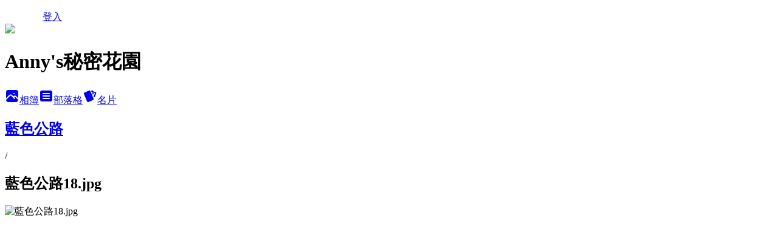

--- FILE ---
content_type: text/html; charset=utf-8
request_url: https://anny3805201314.pixnet.net/albums/306108898/photos/3248098714
body_size: 11877
content:
<!DOCTYPE html><html lang="zh-TW"><head><meta charSet="utf-8"/><meta name="viewport" content="width=device-width, initial-scale=1"/><link rel="preload" href="/logo_pixnet_ch.svg" as="image"/><link rel="preload" as="image" href="https://picsum.photos/seed/anny3805201314/1200/400"/><link rel="preload" href="https://pimg.1px.tw/anny3805201314/1560670908-1658540696.jpg" as="image"/><link rel="stylesheet" href="/main.css" data-precedence="base"/><link rel="preload" as="script" fetchPriority="low" href="https://static.1px.tw/blog-next/_next/static/chunks/94688e2baa9fea03.js"/><script src="https://static.1px.tw/blog-next/_next/static/chunks/41eaa5427c45ebcc.js" async=""></script><script src="https://static.1px.tw/blog-next/_next/static/chunks/e2c6231760bc85bd.js" async=""></script><script src="https://static.1px.tw/blog-next/_next/static/chunks/94bde6376cf279be.js" async=""></script><script src="https://static.1px.tw/blog-next/_next/static/chunks/426b9d9d938a9eb4.js" async=""></script><script src="https://static.1px.tw/blog-next/_next/static/chunks/turbopack-5021d21b4b170dda.js" async=""></script><script src="https://static.1px.tw/blog-next/_next/static/chunks/ff1a16fafef87110.js" async=""></script><script src="https://static.1px.tw/blog-next/_next/static/chunks/e308b2b9ce476a3e.js" async=""></script><script src="https://static.1px.tw/blog-next/_next/static/chunks/2bf79572a40338b7.js" async=""></script><script src="https://static.1px.tw/blog-next/_next/static/chunks/d3c6eed28c1dd8e2.js" async=""></script><script src="https://static.1px.tw/blog-next/_next/static/chunks/d4d39cfc2a072218.js" async=""></script><script src="https://static.1px.tw/blog-next/_next/static/chunks/6a5d72c05b9cd4ba.js" async=""></script><script src="https://static.1px.tw/blog-next/_next/static/chunks/8af6103cf1375f47.js" async=""></script><script src="https://static.1px.tw/blog-next/_next/static/chunks/60d08651d643cedc.js" async=""></script><script src="https://static.1px.tw/blog-next/_next/static/chunks/0c9bfd0a9436c835.js" async=""></script><script src="https://static.1px.tw/blog-next/_next/static/chunks/ed01c75076819ebd.js" async=""></script><script src="https://static.1px.tw/blog-next/_next/static/chunks/a4df8fc19a9a82e6.js" async=""></script><link rel="preload" href="https://pagead2.googlesyndication.com/pagead/js/adsbygoogle.js?client=ca-pub-7162821281830139" as="script" crossorigin=""/><title>藍色公路18.jpg - 痞客邦</title><meta name="description" content="藍色公路18.jpg"/><meta name="google-adsense-platform-account" content="pub-2647689032095179"/><meta name="google-adsense-account" content="pub-7162821281830139"/><meta name="fb:app_id" content="101730233200171"/><link rel="canonical" href="https://anny3805201314.pixnet.net/blog/albums/306108898/photos/3248098714"/><meta property="og:title" content="藍色公路18.jpg - 痞客邦"/><meta property="og:description" content="藍色公路18.jpg"/><meta property="og:url" content="https://anny3805201314.pixnet.net/blog/albums/306108898/photos/3248098714"/><meta property="og:image" content="https://pimg.1px.tw/anny3805201314/1560670908-1658540696.jpg"/><meta property="og:image:width" content="1200"/><meta property="og:image:height" content="630"/><meta property="og:image:alt" content="藍色公路18.jpg"/><meta property="og:type" content="article"/><meta name="twitter:card" content="summary_large_image"/><meta name="twitter:title" content="藍色公路18.jpg - 痞客邦"/><meta name="twitter:description" content="藍色公路18.jpg"/><meta name="twitter:image" content="https://pimg.1px.tw/anny3805201314/1560670908-1658540696.jpg"/><link rel="icon" href="/favicon.ico?favicon.a62c60e0.ico" sizes="32x32" type="image/x-icon"/><script src="https://static.1px.tw/blog-next/_next/static/chunks/a6dad97d9634a72d.js" noModule=""></script></head><body><!--$--><!--/$--><!--$?--><template id="B:0"></template><!--/$--><script>requestAnimationFrame(function(){$RT=performance.now()});</script><script src="https://static.1px.tw/blog-next/_next/static/chunks/94688e2baa9fea03.js" id="_R_" async=""></script><div hidden id="S:0"><script id="pixnet-vars">
          window.PIXNET = {
            post_id: 0,
            name: "anny3805201314",
            user_id: 0,
            blog_id: "3085580",
            display_ads: true
          }; 
        </script><div class="relative min-h-screen"><nav class="fixed z-20 w-full bg-orange-500 text-white shadow-sm"><div id="pixnet-navbar-ad-blog_top"></div><div class="container mx-auto flex h-14 max-w-5xl items-center justify-between px-5"><a href="https://www.pixnet.net"><img src="/logo_pixnet_ch.svg" alt="PIXNET Logo"/></a><a href="/auth/authorize" class="!text-white">登入</a></div></nav><div class="container mx-auto max-w-5xl pt-[45px]"><div class="sm:px-4"><div class="bg-muted relative flex flex-col items-center justify-center gap-4 overflow-clip py-10 sm:mt-8 sm:rounded-sm"><img src="https://picsum.photos/seed/anny3805201314/1200/400" class="absolute inset-0 h-full w-full object-cover"/><div class="absolute inset-0 bg-black/40 backdrop-blur-sm"></div><div class="relative z-10 flex flex-col items-center justify-center gap-4 px-4"><span data-slot="avatar" class="relative flex shrink-0 overflow-hidden rounded-full size-24 shadow"><span data-slot="avatar-fallback" class="bg-muted flex size-full items-center justify-center rounded-full"></span></span><div class="text-center"><h1 class="mb-1 text-2xl font-bold text-white text-shadow-2xs">Anny&#x27;s秘密花園</h1></div><div class="flex items-center justify-center gap-3"><a href="/albums" data-slot="button" class="inline-flex items-center justify-center gap-2 whitespace-nowrap text-sm font-medium transition-all disabled:pointer-events-none disabled:opacity-50 [&amp;_svg]:pointer-events-none [&amp;_svg:not([class*=&#x27;size-&#x27;])]:size-4 shrink-0 [&amp;_svg]:shrink-0 outline-none focus-visible:border-ring focus-visible:ring-ring/50 focus-visible:ring-[3px] aria-invalid:ring-destructive/20 dark:aria-invalid:ring-destructive/40 aria-invalid:border-destructive bg-primary text-primary-foreground hover:bg-primary/90 h-9 px-4 py-2 has-[&gt;svg]:px-3 cursor-pointer rounded-full"><svg xmlns="http://www.w3.org/2000/svg" width="24" height="24" viewBox="0 0 24 24" fill="currentColor" stroke="none" class="tabler-icon tabler-icon-photo-filled "><path d="M8.813 11.612c.457 -.38 .918 -.38 1.386 .011l.108 .098l4.986 4.986l.094 .083a1 1 0 0 0 1.403 -1.403l-.083 -.094l-1.292 -1.293l.292 -.293l.106 -.095c.457 -.38 .918 -.38 1.386 .011l.108 .098l4.674 4.675a4 4 0 0 1 -3.775 3.599l-.206 .005h-12a4 4 0 0 1 -3.98 -3.603l6.687 -6.69l.106 -.095zm9.187 -9.612a4 4 0 0 1 3.995 3.8l.005 .2v9.585l-3.293 -3.292l-.15 -.137c-1.256 -1.095 -2.85 -1.097 -4.096 -.017l-.154 .14l-.307 .306l-2.293 -2.292l-.15 -.137c-1.256 -1.095 -2.85 -1.097 -4.096 -.017l-.154 .14l-5.307 5.306v-9.585a4 4 0 0 1 3.8 -3.995l.2 -.005h12zm-2.99 5l-.127 .007a1 1 0 0 0 0 1.986l.117 .007l.127 -.007a1 1 0 0 0 0 -1.986l-.117 -.007z"></path></svg>相簿</a><a href="/blog" data-slot="button" class="inline-flex items-center justify-center gap-2 whitespace-nowrap text-sm font-medium transition-all disabled:pointer-events-none disabled:opacity-50 [&amp;_svg]:pointer-events-none [&amp;_svg:not([class*=&#x27;size-&#x27;])]:size-4 shrink-0 [&amp;_svg]:shrink-0 outline-none focus-visible:border-ring focus-visible:ring-ring/50 focus-visible:ring-[3px] aria-invalid:ring-destructive/20 dark:aria-invalid:ring-destructive/40 aria-invalid:border-destructive border bg-background shadow-xs hover:bg-accent hover:text-accent-foreground dark:bg-input/30 dark:border-input dark:hover:bg-input/50 h-9 px-4 py-2 has-[&gt;svg]:px-3 cursor-pointer rounded-full"><svg xmlns="http://www.w3.org/2000/svg" width="24" height="24" viewBox="0 0 24 24" fill="currentColor" stroke="none" class="tabler-icon tabler-icon-article-filled "><path d="M19 3a3 3 0 0 1 2.995 2.824l.005 .176v12a3 3 0 0 1 -2.824 2.995l-.176 .005h-14a3 3 0 0 1 -2.995 -2.824l-.005 -.176v-12a3 3 0 0 1 2.824 -2.995l.176 -.005h14zm-2 12h-10l-.117 .007a1 1 0 0 0 0 1.986l.117 .007h10l.117 -.007a1 1 0 0 0 0 -1.986l-.117 -.007zm0 -4h-10l-.117 .007a1 1 0 0 0 0 1.986l.117 .007h10l.117 -.007a1 1 0 0 0 0 -1.986l-.117 -.007zm0 -4h-10l-.117 .007a1 1 0 0 0 0 1.986l.117 .007h10l.117 -.007a1 1 0 0 0 0 -1.986l-.117 -.007z"></path></svg>部落格</a><a href="https://www.pixnet.net/pcard/anny3805201314" data-slot="button" class="inline-flex items-center justify-center gap-2 whitespace-nowrap text-sm font-medium transition-all disabled:pointer-events-none disabled:opacity-50 [&amp;_svg]:pointer-events-none [&amp;_svg:not([class*=&#x27;size-&#x27;])]:size-4 shrink-0 [&amp;_svg]:shrink-0 outline-none focus-visible:border-ring focus-visible:ring-ring/50 focus-visible:ring-[3px] aria-invalid:ring-destructive/20 dark:aria-invalid:ring-destructive/40 aria-invalid:border-destructive border bg-background shadow-xs hover:bg-accent hover:text-accent-foreground dark:bg-input/30 dark:border-input dark:hover:bg-input/50 h-9 px-4 py-2 has-[&gt;svg]:px-3 cursor-pointer rounded-full"><svg xmlns="http://www.w3.org/2000/svg" width="24" height="24" viewBox="0 0 24 24" fill="currentColor" stroke="none" class="tabler-icon tabler-icon-cards-filled "><path d="M10.348 3.169l-7.15 3.113a2 2 0 0 0 -1.03 2.608l4.92 11.895a1.96 1.96 0 0 0 2.59 1.063l7.142 -3.11a2.002 2.002 0 0 0 1.036 -2.611l-4.92 -11.894a1.96 1.96 0 0 0 -2.588 -1.064z"></path><path d="M16 3a2 2 0 0 1 1.995 1.85l.005 .15v3.5a1 1 0 0 1 -1.993 .117l-.007 -.117v-3.5h-1a1 1 0 0 1 -.117 -1.993l.117 -.007h1z"></path><path d="M19.08 5.61a1 1 0 0 1 1.31 -.53c.257 .108 .505 .21 .769 .314a2 2 0 0 1 1.114 2.479l-.056 .146l-2.298 5.374a1 1 0 0 1 -1.878 -.676l.04 -.11l2.296 -5.371l-.366 -.148l-.402 -.167a1 1 0 0 1 -.53 -1.312z"></path></svg>名片</a></div></div></div></div><div class="p-4"><div class="mb-4 flex items-center gap-2"><a href="/albums/306108898" class="text-gray-400 hover:text-gray-500"><h2 class="text-lg font-bold">藍色公路</h2></a><span>/</span><h2 class="text-lg font-bold text-gray-500">藍色公路18.jpg</h2></div><div class="overflow-clip rounded-lg border"><img src="https://pimg.1px.tw/anny3805201314/1560670908-1658540696.jpg" alt="藍色公路18.jpg" class="h-auto w-full rounded-lg object-contain"/></div></div></div></div><section aria-label="Notifications alt+T" tabindex="-1" aria-live="polite" aria-relevant="additions text" aria-atomic="false"></section></div><script>$RB=[];$RV=function(a){$RT=performance.now();for(var b=0;b<a.length;b+=2){var c=a[b],e=a[b+1];null!==e.parentNode&&e.parentNode.removeChild(e);var f=c.parentNode;if(f){var g=c.previousSibling,h=0;do{if(c&&8===c.nodeType){var d=c.data;if("/$"===d||"/&"===d)if(0===h)break;else h--;else"$"!==d&&"$?"!==d&&"$~"!==d&&"$!"!==d&&"&"!==d||h++}d=c.nextSibling;f.removeChild(c);c=d}while(c);for(;e.firstChild;)f.insertBefore(e.firstChild,c);g.data="$";g._reactRetry&&requestAnimationFrame(g._reactRetry)}}a.length=0};
$RC=function(a,b){if(b=document.getElementById(b))(a=document.getElementById(a))?(a.previousSibling.data="$~",$RB.push(a,b),2===$RB.length&&("number"!==typeof $RT?requestAnimationFrame($RV.bind(null,$RB)):(a=performance.now(),setTimeout($RV.bind(null,$RB),2300>a&&2E3<a?2300-a:$RT+300-a)))):b.parentNode.removeChild(b)};$RC("B:0","S:0")</script><script>(self.__next_f=self.__next_f||[]).push([0])</script><script>self.__next_f.push([1,"1:\"$Sreact.fragment\"\n3:I[39756,[\"https://static.1px.tw/blog-next/_next/static/chunks/ff1a16fafef87110.js\",\"https://static.1px.tw/blog-next/_next/static/chunks/e308b2b9ce476a3e.js\"],\"default\"]\n4:I[53536,[\"https://static.1px.tw/blog-next/_next/static/chunks/ff1a16fafef87110.js\",\"https://static.1px.tw/blog-next/_next/static/chunks/e308b2b9ce476a3e.js\"],\"default\"]\n6:I[97367,[\"https://static.1px.tw/blog-next/_next/static/chunks/ff1a16fafef87110.js\",\"https://static.1px.tw/blog-next/_next/static/chunks/e308b2b9ce476a3e.js\"],\"OutletBoundary\"]\n8:I[97367,[\"https://static.1px.tw/blog-next/_next/static/chunks/ff1a16fafef87110.js\",\"https://static.1px.tw/blog-next/_next/static/chunks/e308b2b9ce476a3e.js\"],\"ViewportBoundary\"]\na:I[97367,[\"https://static.1px.tw/blog-next/_next/static/chunks/ff1a16fafef87110.js\",\"https://static.1px.tw/blog-next/_next/static/chunks/e308b2b9ce476a3e.js\"],\"MetadataBoundary\"]\nc:I[63491,[\"https://static.1px.tw/blog-next/_next/static/chunks/2bf79572a40338b7.js\",\"https://static.1px.tw/blog-next/_next/static/chunks/d3c6eed28c1dd8e2.js\"],\"default\"]\n"])</script><script>self.__next_f.push([1,"0:{\"P\":null,\"b\":\"jLMCWaFgMfR_swzrVDvgI\",\"c\":[\"\",\"albums\",\"306108898\",\"photos\",\"3248098714\"],\"q\":\"\",\"i\":false,\"f\":[[[\"\",{\"children\":[\"albums\",{\"children\":[[\"id\",\"306108898\",\"d\"],{\"children\":[\"photos\",{\"children\":[[\"photoId\",\"3248098714\",\"d\"],{\"children\":[\"__PAGE__\",{}]}]}]}]}]},\"$undefined\",\"$undefined\",true],[[\"$\",\"$1\",\"c\",{\"children\":[[[\"$\",\"script\",\"script-0\",{\"src\":\"https://static.1px.tw/blog-next/_next/static/chunks/d4d39cfc2a072218.js\",\"async\":true,\"nonce\":\"$undefined\"}],[\"$\",\"script\",\"script-1\",{\"src\":\"https://static.1px.tw/blog-next/_next/static/chunks/6a5d72c05b9cd4ba.js\",\"async\":true,\"nonce\":\"$undefined\"}],[\"$\",\"script\",\"script-2\",{\"src\":\"https://static.1px.tw/blog-next/_next/static/chunks/8af6103cf1375f47.js\",\"async\":true,\"nonce\":\"$undefined\"}]],\"$L2\"]}],{\"children\":[[\"$\",\"$1\",\"c\",{\"children\":[null,[\"$\",\"$L3\",null,{\"parallelRouterKey\":\"children\",\"error\":\"$undefined\",\"errorStyles\":\"$undefined\",\"errorScripts\":\"$undefined\",\"template\":[\"$\",\"$L4\",null,{}],\"templateStyles\":\"$undefined\",\"templateScripts\":\"$undefined\",\"notFound\":\"$undefined\",\"forbidden\":\"$undefined\",\"unauthorized\":\"$undefined\"}]]}],{\"children\":[[\"$\",\"$1\",\"c\",{\"children\":[null,[\"$\",\"$L3\",null,{\"parallelRouterKey\":\"children\",\"error\":\"$undefined\",\"errorStyles\":\"$undefined\",\"errorScripts\":\"$undefined\",\"template\":[\"$\",\"$L4\",null,{}],\"templateStyles\":\"$undefined\",\"templateScripts\":\"$undefined\",\"notFound\":\"$undefined\",\"forbidden\":\"$undefined\",\"unauthorized\":\"$undefined\"}]]}],{\"children\":[[\"$\",\"$1\",\"c\",{\"children\":[null,[\"$\",\"$L3\",null,{\"parallelRouterKey\":\"children\",\"error\":\"$undefined\",\"errorStyles\":\"$undefined\",\"errorScripts\":\"$undefined\",\"template\":[\"$\",\"$L4\",null,{}],\"templateStyles\":\"$undefined\",\"templateScripts\":\"$undefined\",\"notFound\":\"$undefined\",\"forbidden\":\"$undefined\",\"unauthorized\":\"$undefined\"}]]}],{\"children\":[[\"$\",\"$1\",\"c\",{\"children\":[null,[\"$\",\"$L3\",null,{\"parallelRouterKey\":\"children\",\"error\":\"$undefined\",\"errorStyles\":\"$undefined\",\"errorScripts\":\"$undefined\",\"template\":[\"$\",\"$L4\",null,{}],\"templateStyles\":\"$undefined\",\"templateScripts\":\"$undefined\",\"notFound\":\"$undefined\",\"forbidden\":\"$undefined\",\"unauthorized\":\"$undefined\"}]]}],{\"children\":[[\"$\",\"$1\",\"c\",{\"children\":[\"$L5\",[[\"$\",\"script\",\"script-0\",{\"src\":\"https://static.1px.tw/blog-next/_next/static/chunks/0c9bfd0a9436c835.js\",\"async\":true,\"nonce\":\"$undefined\"}],[\"$\",\"script\",\"script-1\",{\"src\":\"https://static.1px.tw/blog-next/_next/static/chunks/ed01c75076819ebd.js\",\"async\":true,\"nonce\":\"$undefined\"}],[\"$\",\"script\",\"script-2\",{\"src\":\"https://static.1px.tw/blog-next/_next/static/chunks/a4df8fc19a9a82e6.js\",\"async\":true,\"nonce\":\"$undefined\"}]],[\"$\",\"$L6\",null,{\"children\":\"$@7\"}]]}],{},null,false,false]},null,false,false]},null,false,false]},null,false,false]},null,false,false]},null,false,false],[\"$\",\"$1\",\"h\",{\"children\":[null,[\"$\",\"$L8\",null,{\"children\":\"$@9\"}],[\"$\",\"$La\",null,{\"children\":\"$@b\"}],null]}],false]],\"m\":\"$undefined\",\"G\":[\"$c\",[]],\"S\":false}\n"])</script><script>self.__next_f.push([1,"9:[[\"$\",\"meta\",\"0\",{\"charSet\":\"utf-8\"}],[\"$\",\"meta\",\"1\",{\"name\":\"viewport\",\"content\":\"width=device-width, initial-scale=1\"}]]\n"])</script><script>self.__next_f.push([1,"d:I[79520,[\"https://static.1px.tw/blog-next/_next/static/chunks/d4d39cfc2a072218.js\",\"https://static.1px.tw/blog-next/_next/static/chunks/6a5d72c05b9cd4ba.js\",\"https://static.1px.tw/blog-next/_next/static/chunks/8af6103cf1375f47.js\"],\"\"]\n10:I[2352,[\"https://static.1px.tw/blog-next/_next/static/chunks/d4d39cfc2a072218.js\",\"https://static.1px.tw/blog-next/_next/static/chunks/6a5d72c05b9cd4ba.js\",\"https://static.1px.tw/blog-next/_next/static/chunks/8af6103cf1375f47.js\"],\"AdultWarningModal\"]\n11:I[69182,[\"https://static.1px.tw/blog-next/_next/static/chunks/d4d39cfc2a072218.js\",\"https://static.1px.tw/blog-next/_next/static/chunks/6a5d72c05b9cd4ba.js\",\"https://static.1px.tw/blog-next/_next/static/chunks/8af6103cf1375f47.js\"],\"HydrationComplete\"]\n12:I[12985,[\"https://static.1px.tw/blog-next/_next/static/chunks/d4d39cfc2a072218.js\",\"https://static.1px.tw/blog-next/_next/static/chunks/6a5d72c05b9cd4ba.js\",\"https://static.1px.tw/blog-next/_next/static/chunks/8af6103cf1375f47.js\"],\"NuqsAdapter\"]\n13:I[82782,[\"https://static.1px.tw/blog-next/_next/static/chunks/d4d39cfc2a072218.js\",\"https://static.1px.tw/blog-next/_next/static/chunks/6a5d72c05b9cd4ba.js\",\"https://static.1px.tw/blog-next/_next/static/chunks/8af6103cf1375f47.js\"],\"RefineContext\"]\n14:I[29306,[\"https://static.1px.tw/blog-next/_next/static/chunks/d4d39cfc2a072218.js\",\"https://static.1px.tw/blog-next/_next/static/chunks/6a5d72c05b9cd4ba.js\",\"https://static.1px.tw/blog-next/_next/static/chunks/8af6103cf1375f47.js\",\"https://static.1px.tw/blog-next/_next/static/chunks/60d08651d643cedc.js\",\"https://static.1px.tw/blog-next/_next/static/chunks/d3c6eed28c1dd8e2.js\"],\"default\"]\n2:[\"$\",\"html\",null,{\"lang\":\"zh-TW\",\"children\":[[\"$\",\"$Ld\",null,{\"id\":\"google-tag-manager\",\"strategy\":\"afterInteractive\",\"children\":\"\\n(function(w,d,s,l,i){w[l]=w[l]||[];w[l].push({'gtm.start':\\nnew Date().getTime(),event:'gtm.js'});var f=d.getElementsByTagName(s)[0],\\nj=d.createElement(s),dl=l!='dataLayer'?'\u0026l='+l:'';j.async=true;j.src=\\n'https://www.googletagmanager.com/gtm.js?id='+i+dl;f.parentNode.insertBefore(j,f);\\n})(window,document,'script','dataLayer','GTM-TRLQMPKX');\\n  \"}],\"$Le\",\"$Lf\",[\"$\",\"body\",null,{\"children\":[[\"$\",\"$L10\",null,{\"display\":false}],[\"$\",\"$L11\",null,{}],[\"$\",\"$L12\",null,{\"children\":[\"$\",\"$L13\",null,{\"children\":[\"$\",\"$L3\",null,{\"parallelRouterKey\":\"children\",\"error\":\"$undefined\",\"errorStyles\":\"$undefined\",\"errorScripts\":\"$undefined\",\"template\":[\"$\",\"$L4\",null,{}],\"templateStyles\":\"$undefined\",\"templateScripts\":\"$undefined\",\"notFound\":[[\"$\",\"$L14\",null,{}],[]],\"forbidden\":\"$undefined\",\"unauthorized\":\"$undefined\"}]}]}]]}]]}]\n"])</script><script>self.__next_f.push([1,"e:null\nf:[\"$\",\"$Ld\",null,{\"async\":true,\"src\":\"https://pagead2.googlesyndication.com/pagead/js/adsbygoogle.js?client=ca-pub-7162821281830139\",\"crossOrigin\":\"anonymous\",\"strategy\":\"afterInteractive\"}]\n"])</script><script>self.__next_f.push([1,"16:I[86294,[\"https://static.1px.tw/blog-next/_next/static/chunks/d4d39cfc2a072218.js\",\"https://static.1px.tw/blog-next/_next/static/chunks/6a5d72c05b9cd4ba.js\",\"https://static.1px.tw/blog-next/_next/static/chunks/8af6103cf1375f47.js\",\"https://static.1px.tw/blog-next/_next/static/chunks/0c9bfd0a9436c835.js\",\"https://static.1px.tw/blog-next/_next/static/chunks/ed01c75076819ebd.js\",\"https://static.1px.tw/blog-next/_next/static/chunks/a4df8fc19a9a82e6.js\"],\"HeaderSection\"]\n18:I[27201,[\"https://static.1px.tw/blog-next/_next/static/chunks/ff1a16fafef87110.js\",\"https://static.1px.tw/blog-next/_next/static/chunks/e308b2b9ce476a3e.js\"],\"IconMark\"]\n:HL[\"/main.css\",\"style\"]\n"])</script><script>self.__next_f.push([1,"5:[[\"$\",\"script\",null,{\"id\":\"pixnet-vars\",\"children\":\"\\n          window.PIXNET = {\\n            post_id: 0,\\n            name: \\\"anny3805201314\\\",\\n            user_id: 0,\\n            blog_id: \\\"3085580\\\",\\n            display_ads: true\\n          }; \\n        \"}],[\"$\",\"link\",null,{\"rel\":\"stylesheet\",\"href\":\"/main.css\",\"precedence\":\"base\"}],[\"$\",\"div\",null,{\"className\":\"relative min-h-screen\",\"children\":[\"$L15\",[\"$\",\"div\",null,{\"className\":\"container mx-auto max-w-5xl pt-[45px]\",\"children\":[[\"$\",\"$L16\",null,{\"blog\":{\"blog_id\":\"3085580\",\"urls\":{\"blog_url\":\"https://anny3805201314.pixnet.net/blog\",\"album_url\":\"https://anny3805201314.pixnet.net/albums\",\"card_url\":\"https://www.pixnet.net/pcard/anny3805201314\",\"sitemap_url\":\"https://anny3805201314.pixnet.net/sitemap.xml\"},\"name\":\"anny3805201314\",\"display_name\":\"Anny's秘密花園\",\"description\":\"射手座的我喜歡自由自在，愛旅遊和攝影，希望大家也能做自己喜愛的事。\",\"visibility\":\"public\",\"freeze\":\"active\",\"default_comment_permission\":\"deny\",\"service_album\":\"enable\",\"rss_mode\":\"auto\",\"taxonomy\":{\"id\":8,\"name\":\"攝影寫真\"},\"logo\":{\"id\":null,\"url\":\"https://s3.1px.tw/blog/common/avatar/blog_cover_light.jpg\"},\"logo_url\":\"https://s3.1px.tw/blog/common/avatar/blog_cover_light.jpg\",\"owner\":{\"sub\":\"838255858239559931\",\"display_name\":\"阿玲\",\"avatar\":\"https://pimg.1px.tw/anny3805201314/logo/anny3805201314.png\",\"login_country\":null,\"login_city\":null,\"login_at\":0,\"created_at\":1319077341,\"updated_at\":1765078658},\"socials\":{\"social_email\":null,\"social_line\":null,\"social_facebook\":null,\"social_instagram\":null,\"social_youtube\":null,\"created_at\":null,\"updated_at\":null},\"stats\":{\"views_initialized\":19284814,\"views_total\":19292596,\"views_today\":11,\"post_count\":0,\"updated_at\":1768861811},\"marketing\":{\"keywords\":null,\"gsc_site_verification\":null,\"sitemap_verified_at\":1768792462,\"ga_account\":null,\"created_at\":1765757530,\"updated_at\":1768792462},\"watermark\":null,\"custom_domain\":null,\"hero_image\":{\"id\":1768862238,\"url\":\"https://picsum.photos/seed/anny3805201314/1200/400\"},\"widgets\":{\"sidebar1\":[{\"id\":13631634,\"identifier\":\"cus2739909\",\"title\":\"2023社群金點賞\",\"sort\":2,\"data\":\"\u003ciframe src=\\\"//sticker.events.pixnet.net/2023pixstarawards/?user_name=Anny3805201314\u0026trophy_id=14\\\" frameborder=\\\"0\\\" scrolling=\\\"no\\\" width=\\\"180\\\" height=\\\"300\\\"\u003e\u003c/iframe\u003e\"},{\"id\":13631635,\"identifier\":\"pixMyPlace\",\"title\":\"個人資訊\",\"sort\":3,\"data\":null},{\"id\":13631636,\"identifier\":\"pixLatestArticle\",\"title\":\"最新文章\",\"sort\":4,\"data\":[{\"id\":\"8234519273\",\"title\":\"\u003c遊台北\u003e紀州庵文學森林日式建築\",\"featured\":{\"id\":null,\"url\":\"https://pimg.1px.tw/anny3805201314/1739615480-300930988-g.jpg\"},\"tags\":[],\"published_at\":1739718148,\"post_url\":\"https://anny3805201314.pixnet.net/blog/posts/8234519273\",\"stats\":{\"post_id\":\"8234519273\",\"views\":267,\"views_today\":2,\"likes\":0,\"link_clicks\":0,\"comments\":14,\"replies\":0,\"created_at\":0,\"updated_at\":1768791217}},{\"id\":\"8234517824\",\"title\":\"\u003c遊台北\u003e臺北市立客家文化主題公園\u0026客家文化中心,文物展\",\"featured\":{\"id\":null,\"url\":\"https://pimg.1px.tw/anny3805201314/1739547223-2618824281-g.jpg\"},\"tags\":[],\"published_at\":1739589533,\"post_url\":\"https://anny3805201314.pixnet.net/blog/posts/8234517824\",\"stats\":{\"post_id\":\"8234517824\",\"views\":243,\"views_today\":1,\"likes\":0,\"link_clicks\":0,\"comments\":4,\"replies\":0,\"created_at\":0,\"updated_at\":1768791216}},{\"id\":\"8234502560\",\"title\":\"\u003c遊淡水\u003e和平公園櫻花/一滴水紀念館/滬尾砲台/雲門舞集星巴克門市\",\"featured\":{\"id\":null,\"url\":\"https://pimg.1px.tw/anny3805201314/1738675452-3932617136-g.jpg\"},\"tags\":[],\"published_at\":1738834825,\"post_url\":\"https://anny3805201314.pixnet.net/blog/posts/8234502560\",\"stats\":{\"post_id\":\"8234502560\",\"views\":219,\"views_today\":2,\"likes\":0,\"link_clicks\":0,\"comments\":10,\"replies\":0,\"created_at\":0,\"updated_at\":1768791216}},{\"id\":\"8234496710\",\"title\":\"\u003c遊淡水\u003e巫登益美術館/真理大學/紅毛城/時光樹影/淡水夜色\",\"featured\":{\"id\":null,\"url\":\"https://pimg.1px.tw/anny3805201314/1711895381-1983976150-g.jpg\"},\"tags\":[],\"published_at\":1738656049,\"post_url\":\"https://anny3805201314.pixnet.net/blog/posts/8234496710\",\"stats\":{\"post_id\":\"8234496710\",\"views\":156,\"views_today\":0,\"likes\":0,\"link_clicks\":0,\"comments\":3,\"replies\":0,\"created_at\":0,\"updated_at\":0}},{\"id\":\"8234496587\",\"title\":\"\u003c遊淡水\u003e第一天住宿~SWF Hotel新五福旅館\u0026龍山寺\",\"featured\":{\"id\":null,\"url\":\"https://pimg.1px.tw/anny3805201314/1738507905-4289454963-g.jpg\"},\"tags\":[],\"published_at\":1738512000,\"post_url\":\"https://anny3805201314.pixnet.net/blog/posts/8234496587\",\"stats\":{\"post_id\":\"8234496587\",\"views\":194,\"views_today\":2,\"likes\":0,\"link_clicks\":0,\"comments\":4,\"replies\":0,\"created_at\":0,\"updated_at\":1768791215}},{\"id\":\"8234496170\",\"title\":\"\u003c遊新竹\u003e北埔老街漫遊/姜阿新洋樓/慈天宮/鄧南光影像紀念館\",\"featured\":{\"id\":null,\"url\":\"https://pimg.1px.tw/anny3805201314/1738420696-184189647-g.jpg\"},\"tags\":[],\"published_at\":1738479721,\"post_url\":\"https://anny3805201314.pixnet.net/blog/posts/8234496170\",\"stats\":{\"post_id\":\"8234496170\",\"views\":191,\"views_today\":1,\"likes\":0,\"link_clicks\":0,\"comments\":3,\"replies\":0,\"created_at\":0,\"updated_at\":1768791215}},{\"id\":\"8234494706\",\"title\":\"\u003c拍\u003e鄧南光影像紀念館~梅花\u0026貓\",\"featured\":{\"id\":null,\"url\":\"https://pimg.1px.tw/anny3805201314/1737978468-1346447984-g.jpg\"},\"tags\":[],\"published_at\":1738327156,\"post_url\":\"https://anny3805201314.pixnet.net/blog/posts/8234494706\",\"stats\":{\"post_id\":\"8234494706\",\"views\":136,\"views_today\":1,\"likes\":0,\"link_clicks\":0,\"comments\":2,\"replies\":0,\"created_at\":0,\"updated_at\":1768838125}},{\"id\":\"8234490869\",\"title\":\"\u003c拍\u003e新竹北埔老街~金廣福,天水堂~古厝梅花撲鼻香\",\"featured\":{\"id\":null,\"url\":\"https://pimg.1px.tw/anny3805201314/1737899046-3279651494-g.jpg\"},\"tags\":[],\"published_at\":1737899195,\"post_url\":\"https://anny3805201314.pixnet.net/blog/posts/8234490869\",\"stats\":{\"post_id\":\"8234490869\",\"views\":178,\"views_today\":2,\"likes\":0,\"link_clicks\":0,\"comments\":1,\"replies\":0,\"created_at\":0,\"updated_at\":1768791215}},{\"id\":\"8234238194\",\"title\":\"\u003c拍\u003e彰化.田尾~幸福韭韭~韭菜花田下的誓言~\",\"featured\":{\"id\":null,\"url\":\"https://pimg.1px.tw/anny3805201314/1728191171-432699387-g.jpg\"},\"tags\":[],\"published_at\":1728200398,\"post_url\":\"https://anny3805201314.pixnet.net/blog/posts/8234238194\",\"stats\":{\"post_id\":\"8234238194\",\"views\":141,\"views_today\":0,\"likes\":0,\"link_clicks\":0,\"comments\":10,\"replies\":0,\"created_at\":0,\"updated_at\":0}},{\"id\":\"8234234666\",\"title\":\"\u003c拍\u003e花蓮.2024赤科山金針花海季~(四)林家園休閒農場\",\"featured\":{\"id\":null,\"url\":\"https://pimg.1px.tw/anny3805201314/1726998519-3509105141-g.jpg\"},\"tags\":[],\"published_at\":1727932021,\"post_url\":\"https://anny3805201314.pixnet.net/blog/posts/8234234666\",\"stats\":{\"post_id\":\"8234234666\",\"views\":101,\"views_today\":0,\"likes\":0,\"link_clicks\":0,\"comments\":4,\"replies\":0,\"created_at\":0,\"updated_at\":1768791202}}]},{\"id\":13631637,\"identifier\":\"pixHotArticle\",\"title\":\"熱門文章\",\"sort\":5,\"data\":[{\"id\":\"8009773843\",\"title\":\"\u003c遊台中\u003e南屯老街古蹟系列~文昌公廟\u0026傳統市場\",\"featured\":{\"id\":null,\"url\":\"https://pimg.1px.tw/anny3805201314/1324517931-3877059952.jpg\"},\"tags\":[],\"published_at\":1324533543,\"post_url\":\"https://anny3805201314.pixnet.net/blog/posts/8009773843\",\"stats\":{\"post_id\":\"8009773843\",\"views\":24738,\"views_today\":1,\"likes\":65,\"link_clicks\":0,\"comments\":0,\"replies\":0,\"created_at\":0,\"updated_at\":1768789915}},{\"id\":\"8026103209\",\"title\":\"\u003c花系列\u003e鳳凰花開時~台中市立文化中心\",\"featured\":{\"id\":null,\"url\":\"https://pimg.1px.tw/anny3805201314/1336578308-772184161.jpg\"},\"tags\":[],\"published_at\":1336577992,\"post_url\":\"https://anny3805201314.pixnet.net/blog/posts/8026103209\",\"stats\":{\"post_id\":\"8026103209\",\"views\":6153,\"views_today\":0,\"likes\":0,\"link_clicks\":0,\"comments\":3,\"replies\":0,\"created_at\":0,\"updated_at\":1768789991}},{\"id\":\"8030757486\",\"title\":\"\u003c吃\u003e好吃的餐盒味道~拿鐵咖啡.簡餐\",\"featured\":{\"id\":null,\"url\":\"https://pimg.1px.tw/anny3805201314/1339686938-3015298980.jpg\"},\"tags\":[],\"published_at\":1339687011,\"post_url\":\"https://anny3805201314.pixnet.net/blog/posts/8030757486\",\"stats\":{\"post_id\":\"8030757486\",\"views\":13195,\"views_today\":2,\"likes\":0,\"link_clicks\":0,\"comments\":4,\"replies\":0,\"created_at\":0,\"updated_at\":1768838202}},{\"id\":\"8151556530\",\"title\":\"\u003c遊台中\u003e海線火車之旅~坐火車去大甲旅行~逛大甲老街鎮瀾宮\",\"featured\":{\"id\":null,\"url\":\"https://pimg.1px.tw/anny3805201314/1372668620-4204220191.jpg\"},\"tags\":[],\"published_at\":1372990638,\"post_url\":\"https://anny3805201314.pixnet.net/blog/posts/8151556530\",\"stats\":{\"post_id\":\"8151556530\",\"views\":149073,\"views_today\":1,\"likes\":53,\"link_clicks\":0,\"comments\":46,\"replies\":0,\"created_at\":0,\"updated_at\":1768862124}},{\"id\":\"8204123016\",\"title\":\"\u003c遊苗栗\u003e竹南火車站附近景點介紹\",\"featured\":{\"id\":null,\"url\":\"https://pimg.1px.tw/anny3805201314/1442734128-237245705.jpg\"},\"tags\":[],\"published_at\":1442894818,\"post_url\":\"https://anny3805201314.pixnet.net/blog/posts/8204123016\",\"stats\":{\"post_id\":\"8204123016\",\"views\":199809,\"views_today\":2,\"likes\":23,\"link_clicks\":0,\"comments\":72,\"replies\":0,\"created_at\":0,\"updated_at\":1768838134}},{\"id\":\"8208705048\",\"title\":\"\u003c遊新北\u003e猴硐車站．貓村旅遊~Part 1 (猴硐車站,願景館)\",\"featured\":{\"id\":null,\"url\":\"https://pimg.1px.tw/anny3805201314/1455714115-1308193069.jpg\"},\"tags\":[],\"published_at\":1455762244,\"post_url\":\"https://anny3805201314.pixnet.net/blog/posts/8208705048\",\"stats\":{\"post_id\":\"8208705048\",\"views\":18500,\"views_today\":2,\"likes\":6,\"link_clicks\":0,\"comments\":23,\"replies\":0,\"created_at\":0,\"updated_at\":1768838168}},{\"id\":\"8218955695\",\"title\":\"\u003c遊嘉義\u003e嘉義大學一遊~來這裡尋找KANO的蹤跡\",\"featured\":{\"id\":null,\"url\":\"https://pimg.1px.tw/anny3805201314/1466319229-4199416447.jpg\"},\"tags\":[],\"published_at\":1467022686,\"post_url\":\"https://anny3805201314.pixnet.net/blog/posts/8218955695\",\"stats\":{\"post_id\":\"8218955695\",\"views\":16033,\"views_today\":1,\"likes\":0,\"link_clicks\":0,\"comments\":16,\"replies\":0,\"created_at\":0,\"updated_at\":1768790686}},{\"id\":\"8219387993\",\"title\":\"台中好好玩~大台中景點一覽表\",\"featured\":{\"id\":null,\"url\":\"https://pimg.1px.tw/anny3805201314/1469083641-850361028.jpg\"},\"tags\":[],\"published_at\":1469009160,\"post_url\":\"https://anny3805201314.pixnet.net/blog/posts/8219387993\",\"stats\":{\"post_id\":\"8219387993\",\"views\":4232908,\"views_today\":2,\"likes\":1774,\"link_clicks\":0,\"comments\":270,\"replies\":0,\"created_at\":0,\"updated_at\":1768790692}},{\"id\":\"8220440339\",\"title\":\"\u003c遊新竹\u003e竹北半日遊~拍竹北車站,星巴克咖啡,十一街麵食館\",\"featured\":{\"id\":null,\"url\":\"https://pimg.1px.tw/anny3805201314/1474354451-118920438.jpg\"},\"tags\":[],\"published_at\":1474542000,\"post_url\":\"https://anny3805201314.pixnet.net/blog/posts/8220440339\",\"stats\":{\"post_id\":\"8220440339\",\"views\":50916,\"views_today\":5,\"likes\":24,\"link_clicks\":0,\"comments\":18,\"replies\":0,\"created_at\":0,\"updated_at\":1768838187}},{\"id\":\"8225581858\",\"title\":\"\u003c遊台中\u003e南屯.秀泰生活文心店吃美食,逛潮店,粉紅好萊塢,小書房\",\"featured\":{\"id\":null,\"url\":\"https://pimg.1px.tw/anny3805201314/1531040270-2053678875.jpg\"},\"tags\":[],\"published_at\":1531702800,\"post_url\":\"https://anny3805201314.pixnet.net/blog/posts/8225581858\",\"stats\":{\"post_id\":\"8225581858\",\"views\":39470,\"views_today\":2,\"likes\":0,\"link_clicks\":0,\"comments\":11,\"replies\":0,\"created_at\":0,\"updated_at\":1768838180}}]},{\"id\":13631638,\"identifier\":\"pixCategory\",\"title\":\"文章分類\",\"sort\":6,\"data\":[{\"type\":\"category\",\"id\":\"8003306990\",\"name\":\"閒聊\",\"post_count\":0,\"url\":\"https://abc.com\",\"sort\":0},{\"type\":\"category\",\"id\":\"8003295392\",\"name\":\"台北城古蹟系列\",\"post_count\":11,\"url\":\"https://abc.com\",\"sort\":1},{\"type\":\"category\",\"id\":\"8003211853\",\"name\":\"菲律賓遊學\",\"post_count\":14,\"url\":\"https://abc.com\",\"sort\":2},{\"type\":\"category\",\"id\":\"8000130930\",\"name\":\"美國的生活\",\"post_count\":14,\"url\":\"https://abc.com\",\"sort\":3},{\"type\":\"category\",\"id\":\"8003013537\",\"name\":\"德國旅行\",\"post_count\":1,\"url\":\"https://abc.com\",\"sort\":4},{\"type\":\"category\",\"id\":\"8000449383\",\"name\":\"日本旅行\",\"post_count\":23,\"url\":\"https://abc.com\",\"sort\":5},{\"type\":\"category\",\"id\":\"8001092580\",\"name\":\"韓國旅行\",\"post_count\":8,\"url\":\"https://abc.com\",\"sort\":6},{\"type\":\"category\",\"id\":\"8002657463\",\"name\":\"台灣環島旅行\",\"post_count\":4,\"url\":\"https://abc.com\",\"sort\":7},{\"type\":\"category\",\"id\":\"8003086683\",\"name\":\"澎湖旅遊\",\"post_count\":5,\"url\":\"https://abc.com\",\"sort\":8},{\"type\":\"category\",\"id\":\"8002556996\",\"name\":\"台北走透透\",\"post_count\":36,\"url\":\"https://abc.com\",\"sort\":9},{\"type\":\"category\",\"id\":\"8003238022\",\"name\":\"基隆走透透\",\"post_count\":7,\"url\":\"https://abc.com\",\"sort\":10},{\"type\":\"category\",\"id\":\"8002415432\",\"name\":\"新北走透透\",\"post_count\":36,\"url\":\"https://abc.com\",\"sort\":11},{\"type\":\"category\",\"id\":\"8003064015\",\"name\":\"花蓮走透透\",\"post_count\":36,\"url\":\"https://abc.com\",\"sort\":12},{\"type\":\"category\",\"id\":\"8000327591\",\"name\":\"宜蘭走透透\",\"post_count\":24,\"url\":\"https://abc.com\",\"sort\":13},{\"type\":\"category\",\"id\":\"8002352641\",\"name\":\"新竹走透透\",\"post_count\":29,\"url\":\"https://abc.com\",\"sort\":14},{\"type\":\"category\",\"id\":\"8000694768\",\"name\":\"桃園走透透\",\"post_count\":6,\"url\":\"https://abc.com\",\"sort\":15},{\"type\":\"category\",\"id\":\"8000313147\",\"name\":\"苗栗走透透\",\"post_count\":41,\"url\":\"https://abc.com\",\"sort\":16},{\"type\":\"category\",\"id\":\"8000242309\",\"name\":\"台中走透透\",\"post_count\":245,\"url\":\"https://abc.com\",\"sort\":17},{\"type\":\"category\",\"id\":\"8000242573\",\"name\":\"南投走透透\",\"post_count\":101,\"url\":\"https://abc.com\",\"sort\":18},{\"type\":\"category\",\"id\":\"8000146130\",\"name\":\"彰化走透透\",\"post_count\":43,\"url\":\"https://abc.com\",\"sort\":19},{\"type\":\"category\",\"id\":\"8000562413\",\"name\":\"嘉義走透透\",\"post_count\":44,\"url\":\"https://abc.com\",\"sort\":20},{\"type\":\"category\",\"id\":\"8000411092\",\"name\":\"雲林走透透\",\"post_count\":21,\"url\":\"https://abc.com\",\"sort\":21},{\"type\":\"category\",\"id\":\"8002927085\",\"name\":\"台南走透透\",\"post_count\":65,\"url\":\"https://abc.com\",\"sort\":22},{\"type\":\"category\",\"id\":\"8002704227\",\"name\":\"高雄走透透\",\"post_count\":22,\"url\":\"https://abc.com\",\"sort\":23},{\"type\":\"category\",\"id\":\"8000680668\",\"name\":\"南部走透透\",\"post_count\":1,\"url\":\"https://abc.com\",\"sort\":24},{\"type\":\"category\",\"id\":\"8003260056\",\"name\":\"屏東走透透\",\"post_count\":34,\"url\":\"https://abc.com\",\"sort\":25},{\"type\":\"category\",\"id\":\"8002688525\",\"name\":\"台東走透透\",\"post_count\":13,\"url\":\"https://abc.com\",\"sort\":26},{\"type\":\"category\",\"id\":\"8000557397\",\"name\":\"台中特色咖啡店\",\"post_count\":55,\"url\":\"https://abc.com\",\"sort\":27},{\"type\":\"category\",\"id\":\"8000170302\",\"name\":\"台中美食篇\",\"post_count\":64,\"url\":\"https://abc.com\",\"sort\":28},{\"type\":\"category\",\"id\":\"8000630992\",\"name\":\"台中特色小店\",\"post_count\":12,\"url\":\"https://abc.com\",\"sort\":29},{\"type\":\"category\",\"id\":\"8000347899\",\"name\":\"南投美食篇\",\"post_count\":18,\"url\":\"https://abc.com\",\"sort\":30},{\"type\":\"category\",\"id\":\"8002035258\",\"name\":\"火車站與火車之旅系列報導\",\"post_count\":19,\"url\":\"https://abc.com\",\"sort\":31},{\"type\":\"category\",\"id\":\"8000430578\",\"name\":\"花的世界\",\"post_count\":76,\"url\":\"https://abc.com\",\"sort\":32},{\"type\":\"category\",\"id\":\"8001296970\",\"name\":\"隨拍\",\"post_count\":16,\"url\":\"https://abc.com\",\"sort\":33},{\"type\":\"category\",\"id\":\"8002958831\",\"name\":\"攝影分享\",\"post_count\":1,\"url\":\"https://abc.com\",\"sort\":34},{\"type\":\"category\",\"id\":\"8000912058\",\"name\":\"FM2底片\",\"post_count\":2,\"url\":\"https://abc.com\",\"sort\":35},{\"type\":\"category\",\"id\":\"8000347897\",\"name\":\"寵物日記\",\"post_count\":10,\"url\":\"https://abc.com\",\"sort\":36}]},{\"id\":13631639,\"identifier\":\"pixSearch\",\"title\":\"文章搜尋\",\"sort\":7,\"data\":null},{\"id\":13631649,\"identifier\":\"pixGoogleAdsense1\",\"title\":\"贊助商連結\",\"sort\":17,\"data\":{\"account_id\":\"pub-7162821281830139\",\"client_id\":\"ca-pub-7162821281830139\"}}],\"sidebar2\":[{\"id\":13631642,\"identifier\":\"pixGuestbook\",\"title\":\"留言板\",\"sort\":10,\"data\":null},{\"id\":13631643,\"identifier\":\"pixHits\",\"title\":\"參觀人氣\",\"sort\":11,\"data\":null},{\"id\":13631644,\"identifier\":\"pixVisitor\",\"title\":\"真高興看到你\",\"sort\":12,\"data\":null},{\"id\":13631645,\"identifier\":\"pixLatestComment\",\"title\":\"最新迴響\",\"sort\":13,\"data\":null},{\"id\":13631646,\"identifier\":\"pixSubs\",\"title\":\"動態訂閱\",\"sort\":14,\"data\":null},{\"id\":13631648,\"identifier\":\"pixGoogleAdsense2\",\"title\":\"贊助商連結\",\"sort\":16,\"data\":{\"account_id\":\"pub-7162821281830139\",\"client_id\":\"ca-pub-7162821281830139\"}},{\"id\":13631650,\"identifier\":\"pixArchive\",\"title\":\"文章精選\",\"sort\":18,\"data\":null}]},\"display_ads\":true,\"display_adult_warning\":false,\"ad_options\":[],\"adsense\":{\"account_id\":\"pub-7162821281830139\",\"client_id\":\"ca-pub-7162821281830139\"},\"css_version\":\"202601200637\",\"created_at\":1319077341,\"updated_at\":1319077430}}],\"$L17\"]}]]}]]\n"])</script><script>self.__next_f.push([1,"b:[[\"$\",\"title\",\"0\",{\"children\":\"藍色公路18.jpg - 痞客邦\"}],[\"$\",\"meta\",\"1\",{\"name\":\"description\",\"content\":\"藍色公路18.jpg\"}],[\"$\",\"meta\",\"2\",{\"name\":\"google-adsense-platform-account\",\"content\":\"pub-2647689032095179\"}],[\"$\",\"meta\",\"3\",{\"name\":\"google-adsense-account\",\"content\":\"pub-7162821281830139\"}],[\"$\",\"meta\",\"4\",{\"name\":\"fb:app_id\",\"content\":\"101730233200171\"}],[\"$\",\"link\",\"5\",{\"rel\":\"canonical\",\"href\":\"https://anny3805201314.pixnet.net/blog/albums/306108898/photos/3248098714\"}],[\"$\",\"meta\",\"6\",{\"property\":\"og:title\",\"content\":\"藍色公路18.jpg - 痞客邦\"}],[\"$\",\"meta\",\"7\",{\"property\":\"og:description\",\"content\":\"藍色公路18.jpg\"}],[\"$\",\"meta\",\"8\",{\"property\":\"og:url\",\"content\":\"https://anny3805201314.pixnet.net/blog/albums/306108898/photos/3248098714\"}],[\"$\",\"meta\",\"9\",{\"property\":\"og:image\",\"content\":\"https://pimg.1px.tw/anny3805201314/1560670908-1658540696.jpg\"}],[\"$\",\"meta\",\"10\",{\"property\":\"og:image:width\",\"content\":\"1200\"}],[\"$\",\"meta\",\"11\",{\"property\":\"og:image:height\",\"content\":\"630\"}],[\"$\",\"meta\",\"12\",{\"property\":\"og:image:alt\",\"content\":\"藍色公路18.jpg\"}],[\"$\",\"meta\",\"13\",{\"property\":\"og:type\",\"content\":\"article\"}],[\"$\",\"meta\",\"14\",{\"name\":\"twitter:card\",\"content\":\"summary_large_image\"}],[\"$\",\"meta\",\"15\",{\"name\":\"twitter:title\",\"content\":\"藍色公路18.jpg - 痞客邦\"}],[\"$\",\"meta\",\"16\",{\"name\":\"twitter:description\",\"content\":\"藍色公路18.jpg\"}],[\"$\",\"meta\",\"17\",{\"name\":\"twitter:image\",\"content\":\"https://pimg.1px.tw/anny3805201314/1560670908-1658540696.jpg\"}],[\"$\",\"link\",\"18\",{\"rel\":\"icon\",\"href\":\"/favicon.ico?favicon.a62c60e0.ico\",\"sizes\":\"32x32\",\"type\":\"image/x-icon\"}],[\"$\",\"$L18\",\"19\",{}]]\n"])</script><script>self.__next_f.push([1,"7:null\n"])</script><script>self.__next_f.push([1,":HL[\"https://pimg.1px.tw/anny3805201314/1560670908-1658540696.jpg\",\"image\"]\n:HL[\"/logo_pixnet_ch.svg\",\"image\"]\n17:[\"$\",\"div\",null,{\"className\":\"p-4\",\"children\":[[\"$\",\"div\",null,{\"className\":\"mb-4 flex items-center gap-2\",\"children\":[[\"$\",\"a\",null,{\"href\":\"/albums/306108898\",\"className\":\"text-gray-400 hover:text-gray-500\",\"children\":[\"$\",\"h2\",null,{\"className\":\"text-lg font-bold\",\"children\":\"藍色公路\"}]}],[\"$\",\"span\",null,{\"children\":\"/\"}],[\"$\",\"h2\",null,{\"className\":\"text-lg font-bold text-gray-500\",\"children\":\"藍色公路18.jpg\"}]]}],[\"$\",\"div\",null,{\"className\":\"overflow-clip rounded-lg border\",\"children\":[\"$\",\"img\",null,{\"src\":\"https://pimg.1px.tw/anny3805201314/1560670908-1658540696.jpg\",\"alt\":\"藍色公路18.jpg\",\"className\":\"h-auto w-full rounded-lg object-contain\"}]}]]}]\n15:[\"$\",\"nav\",null,{\"className\":\"fixed z-20 w-full bg-orange-500 text-white shadow-sm\",\"children\":[[\"$\",\"div\",null,{\"id\":\"pixnet-navbar-ad-blog_top\"}],[\"$\",\"div\",null,{\"className\":\"container mx-auto flex h-14 max-w-5xl items-center justify-between px-5\",\"children\":[[\"$\",\"a\",null,{\"href\":\"https://www.pixnet.net\",\"children\":[\"$\",\"img\",null,{\"src\":\"/logo_pixnet_ch.svg\",\"alt\":\"PIXNET Logo\"}]}],[\"$\",\"a\",null,{\"href\":\"/auth/authorize\",\"className\":\"!text-white\",\"children\":\"登入\"}]]}]]}]\n"])</script></body></html>